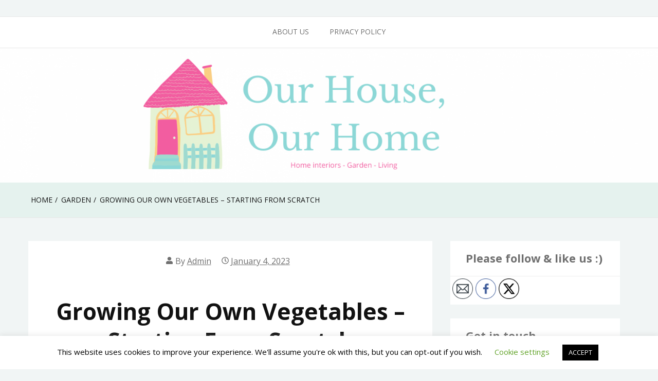

--- FILE ---
content_type: text/javascript
request_url: https://ourhouseourhome.co.uk/wp-content/themes/aeonblog/js/main.min.js?ver=4.5.0
body_size: 37
content:
/**
 * File aeonblog.
 * @package   AeonBlog
 * @author    AeonWP <info@aeonwp.com>
 * @copyright Copyright (c) 2019, AeonWP
 * @link      https://aeonwp.com/aeonblog
 * @license   http://www.gnu.org/licenses/gpl-2.0.html
*/
!function($){"use strict";jQuery(window).scroll((function($){jQuery(this).scrollTop()>100?(jQuery(".go-to-top").addClass("gotop"),jQuery(".go-to-top").fadeIn()):jQuery(".go-to-top").fadeOut()})),jQuery(".go-to-top").click((function($){return jQuery("html, body").animate({scrollTop:0},800),!1}))}(jQuery);